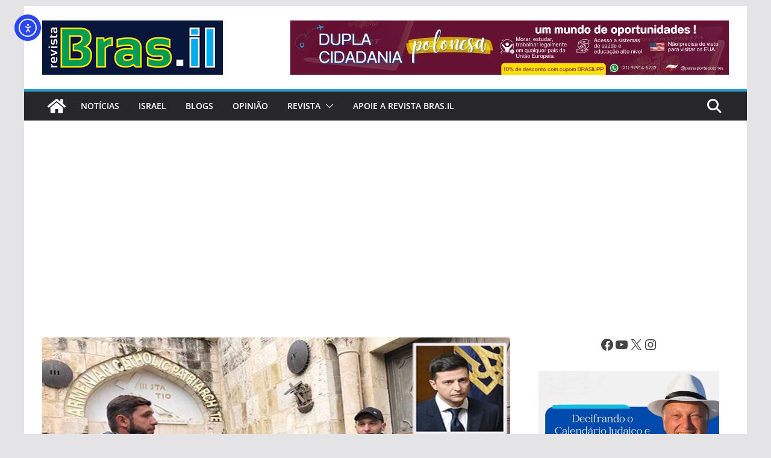

--- FILE ---
content_type: text/html; charset=utf-8
request_url: https://www.google.com/recaptcha/api2/aframe
body_size: 269
content:
<!DOCTYPE HTML><html><head><meta http-equiv="content-type" content="text/html; charset=UTF-8"></head><body><script nonce="kX68allDEMteSTMg75QpKg">/** Anti-fraud and anti-abuse applications only. See google.com/recaptcha */ try{var clients={'sodar':'https://pagead2.googlesyndication.com/pagead/sodar?'};window.addEventListener("message",function(a){try{if(a.source===window.parent){var b=JSON.parse(a.data);var c=clients[b['id']];if(c){var d=document.createElement('img');d.src=c+b['params']+'&rc='+(localStorage.getItem("rc::a")?sessionStorage.getItem("rc::b"):"");window.document.body.appendChild(d);sessionStorage.setItem("rc::e",parseInt(sessionStorage.getItem("rc::e")||0)+1);localStorage.setItem("rc::h",'1762454074987');}}}catch(b){}});window.parent.postMessage("_grecaptcha_ready", "*");}catch(b){}</script></body></html>